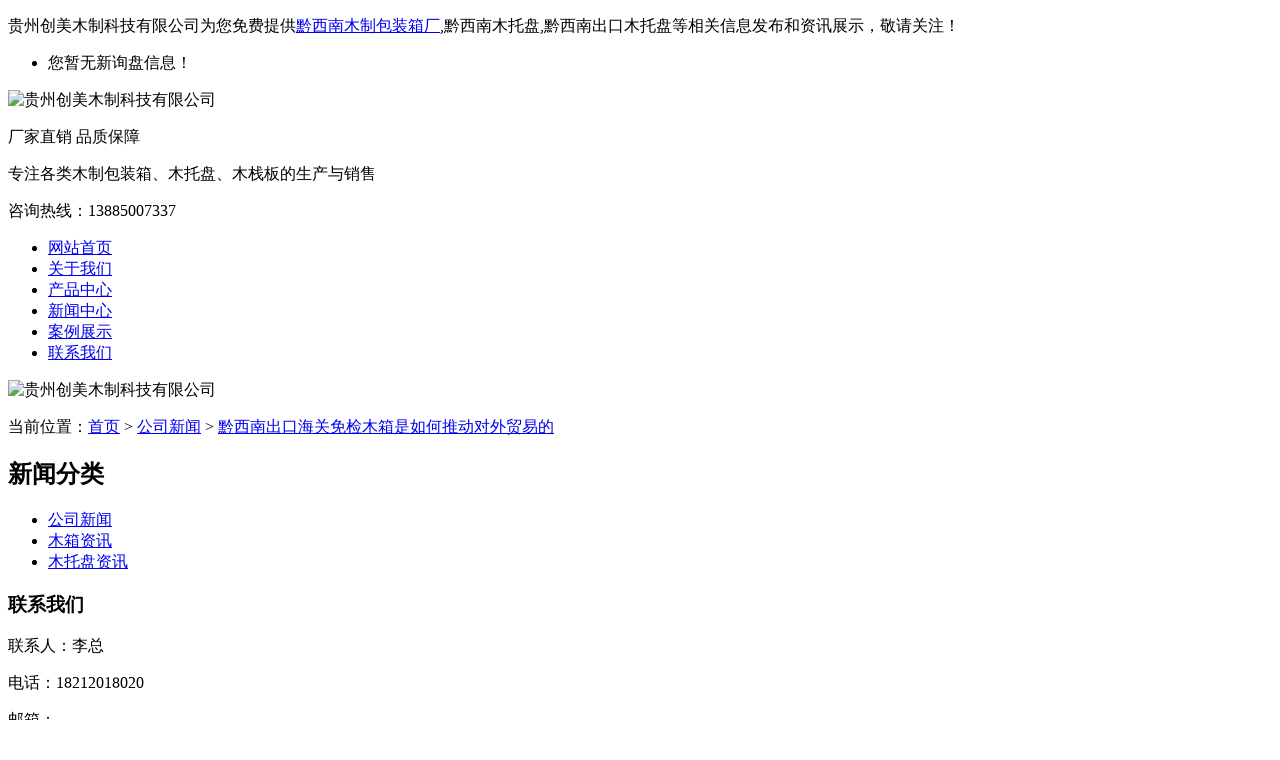

--- FILE ---
content_type: text/html; charset=utf-8
request_url: http://qxn.gzcmmz.com/news755904.html
body_size: 6175
content:
<!DOCTYPE html PUBLIC "-//W3C//DTD XHTML 1.0 Transitional//EN" "http://www.w3.org/TR/xhtml1/DTD/xhtml1-transitional.dtd">
<html xmlns="http://www.w3.org/1999/xhtml">
<head> 
<meta http-equiv="Content-Type" content="text/html; charset=gb2312" /> 
<meta http-equiv="Cache-Control" content="no-transform" /> 
<meta http-equiv="Cache-Control" content="no-siteapp" />  
<title>黔西南出口海关免检木箱是如何推动对外贸易的 -- 贵州创美木制科技有限公司</title>
<meta name="Keywords" content="出口海关免检木箱,木箱"/> 
<link href="/template/nestgzcmmz/pc/css/common.css" rel="stylesheet" type="text/css" /> 
<link href="/template/nestgzcmmz/pc/css/style.css" rel="stylesheet" type="text/css" /> 
<script type="text/javascript" src="/template/nestgzcmmz/pc/js/jquery.min.js"></script> 
<script type="text/javascript" src="/template/nestgzcmmz/pc/js/index.js"></script> 
<script>
(function(){
    var bp = document.createElement('script');
    var curProtocol = window.location.protocol.split(':')[0];
    if (curProtocol === 'https') {
        bp.src = 'https://zz.bdstatic.com/linksubmit/push.js';
    }
    else {
        bp.src = 'http://push.zhanzhang.baidu.com/push.js';
    }
    var s = document.getElementsByTagName("script")[0];
    s.parentNode.insertBefore(bp, s);
})();
</script></head>
 
<body> 
 
<div class="wrap-header"> 
	<div class="container clearfix"> 
		<p class="fl">贵州创美木制科技有限公司为您免费提供<a href="/">黔西南木制包装箱厂</a>,黔西南木托盘,黔西南出口木托盘等相关信息发布和资讯展示，敬请关注！</p> 
		<ul class="fr"> 
			<li><script type="text/javascript" src="http://webapi.weidaoliu.com/msg/msgstat.ashx?shopid=20136"></script></li> 
		</ul> 
	</div> 
</div>
 
<div class="logo"> 
	<div class="container clearfix"> 
		<div class="ilogo"><img src="/img.ashx?shopid=20136&file=logo.png" alt="贵州创美木制科技有限公司" /></div> 
		<div class="lTit"> 
			<p class="p1">厂家直销 品质保障</p> 
			<p class="p2">专注各类木制包装箱、木托盘、木栈板的生产与销售</p> 
		</div> 
		<div class="iphone fr"> 
			<p>咨询热线：<span>13885007337</span></p> 
		</div> 
	</div> 
</div> 
 
<div class="nav"> 
	<div class="navBox container" id="navBox"> 
		<ul class="navin" id="nav"> 
			<li class="navli"><a href="/">网站首页</a></li> 
			<li class="navli"><a href="/about.html">关于我们</a></li> 
			<li class="navli"><a href="/product.html">产品中心</a></li>
			<li class="navli"><a href="/news.html">新闻中心</a></li>
			<li class="navli"><a href="/case.html">案例展示</a></li> 			  
			<li class="navli"><a href="/contact.html">联系我们</a></li> 
		</ul> 
	</div> 
</div>
 
<div class="banc">
	<img src="/template/nestgzcmmz/pc/images/banc.jpg" alt="贵州创美木制科技有限公司"/>
</div>
 
<div class="MainContent"> 
	<div class="address"> 
		<div class="container"> 
			<div class="con clearfix"> 
				<div class="homePage"></div> 
				<p>当前位置：<a href="/">首页</a> &gt; <a href="newstype25231.html">公司新闻</a> &gt; <a href="news755904.html">黔西南出口海关免检木箱是如何推动对外贸易的</a></p> 
			</div> 
		</div> 
	</div> 
	<div class="newsDetails"> 
		<div class="container clearfix">
			<div class="InpageSidebar01 InpageSidebar02"> 
				<div class="top"> 
					<h2>新闻分类</h2> 
				</div> 
				<div class="classify"> 
					<i></i> 
					<ul class="clearfix"> 
						
							<li><a href="/newstype25231.html" title="公司新闻">公司新闻</a></li> 
						
							<li><a href="/newstype25232.html" title="木箱资讯">木箱资讯</a></li> 
						
							<li><a href="/newstype25233.html" title="木托盘资讯">木托盘资讯</a></li> 
						
					</ul> 
				</div> 
				<div class="sidebarLinkUs"> 
					<h3>联系我们</h3> 
					<p>联系人：李总</p> 
					<p>电话：18212018020</p>
					<p>邮箱：</p>
					<p>网址：qxn.gzcmmz.com</p>
					<p>地址：贵州省贵阳市花溪区贵筑办事处马洞二组</p> 
					<a href="/contact.html" title="联系我们" class="zxzx"><span></span><em>联系我们<img src="/template/nestgzcmmz/pc/images/jt.png" width="8" height="14" alt="联系我们" /></em></a> 
				</div> 
			</div>
			<div class="newsDetailsSection"> 
				<div class="article"> 
					<div class="conBox"> 
						<div class="title"> 
							<h1>黔西南出口海关免检木箱是如何推动对外贸易的</h1> 
							<div class="share"> 
								<p><span>来源：http://qxn.gzcmmz.com/news755904.html</span><span>发布时间：2022-01-17 17:30:00</span></p> 
							</div> 
							<i></i> 
							<p class="label">相关标签：<a href='/news.html?key=出口海关免检木箱'>出口海关免检木箱</a>,<a href='/news.html?key=木箱'>木箱</a>,</p> 
						</div> 
						<div class="con" id="newcon"> 
							<p>贵州创美木制科技有限公司为您免费提供<a href="/">黔西南木制包装箱厂</a>,黔西南木托盘,黔西南出口木托盘等相关信息发布和资讯展示，敬请关注！</p><p class="MsoNormal" style="text-indent:24.0000pt;mso-char-indent-count:2.0000;text-autospace:ideograph-numeric;
mso-pagination:none;"><span style="mso-spacerun:'yes';font-family:宋体;font-size:12.0000pt;
mso-font-kerning:1.0000pt;">出口海关免检木箱是如何推动对外贸易的</span><span style="mso-spacerun:'yes';font-family:宋体;font-size:12.0000pt;
mso-font-kerning:1.0000pt;"><o:p></o:p></span></p><p class="MsoNormal" style="text-indent:24.0000pt;mso-char-indent-count:2.0000;text-autospace:ideograph-numeric;
mso-pagination:none;"><span style="mso-spacerun:'yes';font-family:宋体;font-size:12.0000pt;
mso-font-kerning:1.0000pt;">包装是指符合出口要求的木质<a href="/product799437.html" target="_blank"><strong>黔西南包装箱</strong></a>，出口海关免检木箱是经过国家检验检疫机构认证的包装木箱，包装箱不能有任何虫卵和污染物才能达到出口要求出口<a href="/protype107615.html" target="_blank"><strong>黔西南木制包装箱</strong></a>的出现为提高我国的对外贸易起到了很大的推动作用，目对外贸易公司都会选择出口<a href="/product799424.html" target="_blank"><strong>黔西南木制包装箱</strong></a>，这种方式不仅能保证货物的质量，同时还能减少损失。</span><span style="mso-spacerun:'yes';font-family:宋体;font-size:12.0000pt;
mso-font-kerning:1.0000pt;"><o:p></o:p></span></p><p class="MsoNormal" style="text-indent:24.0000pt;mso-char-indent-count:2.0000;text-autospace:ideograph-numeric;
mso-pagination:none;"><span style="mso-spacerun:'yes';font-family:宋体;font-size:12.0000pt;
mso-font-kerning:1.0000pt;">一、环保性现在世界各国，对环保的要求越来越高，特别是国外一些国家，破坏环保的东西他们是不会接受的，因此，出口海关免检木箱一定要符合环境保护的要求。</span><span style="mso-spacerun:'yes';font-family:宋体;font-size:12.0000pt;
mso-font-kerning:1.0000pt;"><o:p></o:p></span></p><p class="MsoNormal" style="text-indent:24.0000pt;mso-char-indent-count:2.0000;text-autospace:ideograph-numeric;
mso-pagination:none;"><span style="mso-spacerun:'yes';font-family:宋体;font-size:12.0000pt;
mso-font-kerning:1.0000pt;">二、阻隔性要强出口木制包装箱的目的是为了阻止氧气的进入，防止氧化，或者是减慢氧化速度，所以，出口木制包装箱要求自然是要有很强的阻隔性，否则货物的质量无法保证。</span><span style="mso-spacerun:'yes';font-family:宋体;font-size:12.0000pt;
mso-font-kerning:1.0000pt;"><o:p></o:p></span></p><p class="MsoNormal" style="text-indent:24.0000pt;mso-char-indent-count:2.0000;text-autospace:ideograph-numeric;
mso-pagination:none;"><span style="mso-spacerun:'yes';font-family:宋体;font-size:12.0000pt;
mso-font-kerning:1.0000pt;">三、抗冲击性要好在运输过程中，会有冲击的时候，因此出口木制包装箱需要有一定的抗冲击性能，这样才能保护货物不被损害四、经济性能经济性中，要保证出口木制包装箱易于处理，否则会造成很大的浪费以及经济损失，因此，对外贸易公司在选择出口木制包装箱的过程中会选择出口海关免检木箱的包装。</span></p><p class="MsoNormal" style="text-align: center; text-indent: 24pt;"><img src="/img.ashx?shopid=20136&file=2022011717302432.jpg" data-filename="img" style="max-width: 100%;"><span style="mso-spacerun:'yes';font-family:宋体;font-size:12.0000pt;
mso-font-kerning:1.0000pt;"><br></span><span style="mso-spacerun:'yes';font-family:宋体;font-size:12.0000pt;
mso-font-kerning:1.0000pt;"><o:p></o:p></span></p><p><strong>黔西南木制包装箱厂</strong>，<strong>黔西南木托盘</strong>，<strong>黔西南出口木托盘</strong></p>
						</div> 
					</div> 
					<div class="context clearfix"> 
						<div>上一条：<a href="news755905.html">黔西南木托盘批发厂家谈什么因素影响木托盘的价格?</a></div><div>下一条：<a href="news755899.html">黔西南定制木制包装箱运输让你的货物保护更周全!</a></div>
					</div> 
				</div> 			
				<div class="xgyd"> 
					<div class="top xg-tit"> 
						<h2>相关新闻</h2> 
					</div> 
					<div class="conBox"> 
						<ul class="clearfix"> 
							
								<li><a href="/news1152506.html" title="黔西南出口货运木箱需要哪些认证文件？">黔西南出口货运木箱需要哪些认证文件？...</a><span>2025-11-12</span></li> 
							
								<li><a href="/news1152112.html" title="黔西南货运木箱的主要类型及特点介绍">黔西南货运木箱的主要类型及特点介绍...</a><span>2025-11-05</span></li> 
							
								<li><a href="/news1054676.html" title="选用黔西南出口木箱要注意什么事项？">选用黔西南出口木箱要注意什么事项？...</a><span>2024-12-26</span></li> 
							
								<li><a href="/news1050215.html" title="黔西南木箱包装对比纸箱的好处有哪些？">黔西南木箱包装对比纸箱的好处有哪些？...</a><span>2024-11-25</span></li> 
							
						</ul> 
					</div> 
				</div> 
				<div class="tjcp"> 
					<div class="top xg-tit"> 
						<h2>相关产品</h2> 
					</div> 
					<div class="conBox"> 
						<ul class="clearfix">
								
							<li>
								<a href="/product874700.html" title="黔西南精品木箱"> 
									<span><img src="/img.ashx?shopid=20136&file=202305301124599.jpg" alt="黔西南精品木箱" /></span><em>黔西南精品木箱</em> 
								</a> 
							</li>
								
							<li>
								<a href="/product874699.html" title="黔西南精品木箱"> 
									<span><img src="/img.ashx?shopid=20136&file=2023053011245946.jpg" alt="黔西南精品木箱" /></span><em>黔西南精品木箱</em> 
								</a> 
							</li>
								
							<li>
								<a href="/product874698.html" title="黔西南精品木箱"> 
									<span><img src="/img.ashx?shopid=20136&file=2023053011245867.jpg" alt="黔西南精品木箱" /></span><em>黔西南精品木箱</em> 
								</a> 
							</li>
									
						</ul> 
					</div> 
				</div> 			 
			</div> 		 
		</div> 
	</div> 
</div>

<div class="wrap-footer" id="demo"> 
	<div class="container"> 
		<div class="fTop clearfix"> 
			<ul class="ful1"> 
				<li><a href="/about.html">关于我们</a></li>
				
				<li><a href="/about.html">公司简介</a></li> 
				
				<li><a href="/about27021.html">资质证书</a></li> 
				
			</ul>
			<ul class="ful1"> 
				<li><a href="/product.html">产品分类</a></li>
					
				<li><a href="/protype107615.html">黔西南木制包装箱</a></li> 
					
				<li><a href="/protype107616.html">黔西南木制托盘</a></li> 
					
				<li><a href="/protype107617.html">黔西南木栈板</a></li> 
					
				<li><a href="/protype115341.html">黔西南精品木箱</a></li> 
				
			</ul>
			<ul class="ful1"> 
				<li><a href="/news.html">新闻资讯</a></li>
					
				<li><a href="/newstype25231.html">公司新闻</a></li> 
					
				<li><a href="/newstype25232.html">木箱资讯</a></li> 
					
				<li><a href="/newstype25233.html">木托盘资讯</a></li> 
				
			</ul>
			<ul class="ful1">
				<li><a href="/">网站首页</a></li>
				<li><a href="/contact.html">联系我们</a></li> 				 
				<li><a href="/sitemap.html">网站地图</a></li>
				<li><a href="/sitemap.xml">XML</a></li>
			</ul> 
			<dl> 
				<dt><img src="/template/nestgzcmmz/pc/images/wx.png" alt="二维码" width="120" height="120" /></dt> 
				<dd>扫一扫</dd> 
			</dl> 
			<ul class="ful2"> 
				<li class="li1">联系人：李总</li> 
				<li class="li2">地址：贵州省贵阳市花溪区贵筑办事处马洞二组</li> 
				<li class="li3">13885007337</li> 
				<li class="li4"><a href="/contact.html">联系我们</a></li> 
			</ul> 
		</div> 
		<div class="copyright">
			备案号：<a href="https://beian.miit.gov.cn" target="_blank" rel="nofollow">黔ICP备2022000677号-1</a><br/>
            <a href="http://wx.weidaoliu.com/upload/20136/images/business.png" rel="nofollow" target="_blank"><img src="http://wx.weidaoliu.com/images/businesslicense.png"  width="27" height="27"/>工商营业执照公示</a><br/>
			热门城市推广：<a href="http://gy.gzcmmz.com" target="_blank">贵阳</a> <a href="http://as.gzcmmz.com" target="_blank">安顺</a> <a href="http://lps.gzcmmz.com" target="_blank">六盘水</a> <a href="http://bj.gzcmmz.com" target="_blank">毕节</a> <a href="http://zy.gzcmmz.com" target="_blank">遵义</a> <a href="http://xy.gzcmmz.com" target="_blank">兴义</a> <a href="http://dy.gzcmmz.com" target="_blank">都匀</a> <a href="http://tr.gzcmmz.com" target="_blank">铜仁</a> <a href="http://kl.gzcmmz.com" target="_blank">凯里</a> <a href="http://qdn.gzcmmz.com" target="_blank">黔东南</a> <a href="http://qxn.gzcmmz.com" target="_blank">黔西南</a> <a href="http://qn.gzcmmz.com" target="_blank">黔南</a> <br/>
			网站关键词：<strong>黔西南木制包装箱厂</strong>，<strong>黔西南木托盘</strong>，<strong>黔西南出口木托盘</strong>
		</div> 
	</div> 
</div>
 <div class="rtTop" style="display: block;"> 
	<h4><img src="/template/nestgzcmmz/pc/images/top.png" width="43" height="86" alt="返回顶部" title="返回顶部" style="top: 0px;" /></h4> 
</div> 
<script> 
	$(function(){
		 $(".navin li a").each(function () {
			if ($(this).attr("href") == window.location.pathname) {
				$(this).addClass('cur');
				return false;
			}
		});				
	})
</script>
<script>(function() {var _53code = document.createElement("script");_53code.src = "https://tb.53kf.com/code/code/106b33997c0e45d46b88b549fc6aa12b6/1";var s = document.getElementsByTagName("script")[0]; s.parentNode.insertBefore(_53code, s);})();</script>
<script>
(function(){
var src = "https://jspassport.ssl.qhimg.com/11.0.1.js?d182b3f28525f2db83acfaaf6e696dba";
document.write('<script src="' + src + '" id="sozz"><\/script>');
})();
</script>
<script>
(function(){
    var bp = document.createElement('script');
    var curProtocol = window.location.protocol.split(':')[0];
    if (curProtocol === 'https'){
   bp.src = 'https://zz.bdstatic.com/linksubmit/push.js';
  }
  else{
  bp.src = 'http://push.zhanzhang.baidu.com/push.js';
  }
    var s = document.getElementsByTagName("script")[0];
    s.parentNode.insertBefore(bp, s);
})();
</script>
 
</body>
</html>